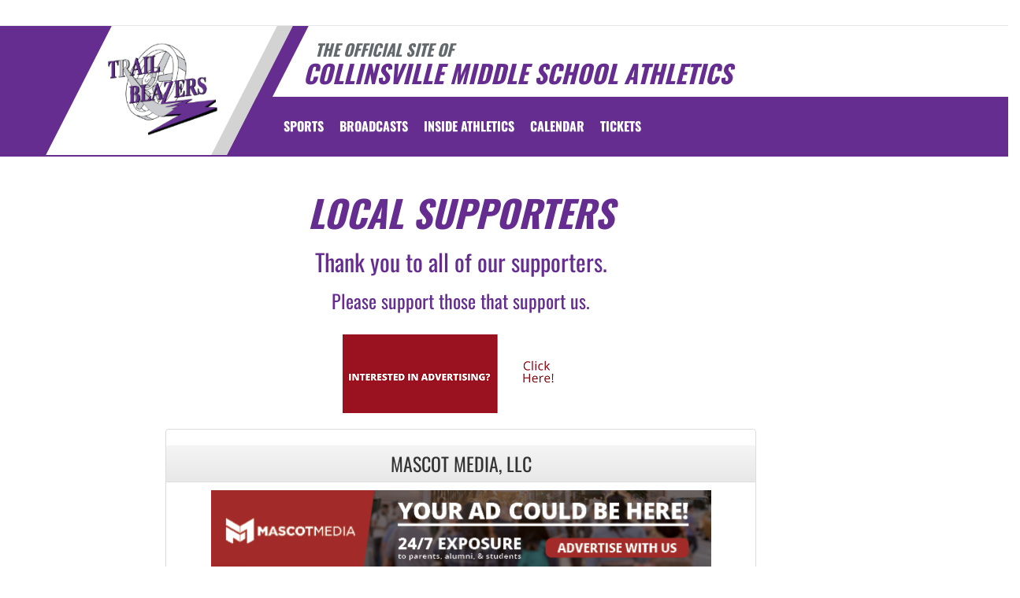

--- FILE ---
content_type: text/html; charset=utf-8
request_url: https://www.thecmsathletics.com/sponsor/SponsorsPage
body_size: 16092
content:
<!DOCTYPE html>
<html lang="en">
<head>
<style>
    .gam-sport-banner-ad iframe,
    .gam-sport-banner-ad-2 iframe
    {
        width: 100%;
        height: auto;
    }

    .prog-mobile-banners #gam-banner-ad,
    .prog-mobile-banners #gam-banner-ad-2
    {
        min-height: 100px;
        display: flex;
        align-items: center;
        justify-content: center;
    }
</style>

    <script async src="https://securepubads.g.doubleclick.net/tag/js/gpt.js"></script>
    <script>
        window.googletag = window.googletag || { cmd: [] };

        function isMobile() {
            return window.innerWidth <= 768;
        }

        googletag.cmd.push(function () {
            var isMobileDevice = isMobile();
            var REFRESH_KEY = 'refresh';
            var REFRESH_VALUE = 'true';

            // NEW: programmatic flag + refresh timing
            var useProgrammaticAds = false;
            var REFRESH_MS = useProgrammaticAds ? 30000 : 10000;

            // NEW: add a body class only when programmatic + mobile (for stable layout)
            if (useProgrammaticAds && isMobileDevice) {
                document.body.classList.add('prog-mobile-banners');
            }

            // ------- PRESENTING SPONSOR-------
            if (isMobileDevice) {
                googletag.defineSlot('/22870419559/headerwebmobile', [[300, 75]], 'gam-presenting-sponsor-mobile')
                    .setTargeting(REFRESH_KEY, REFRESH_VALUE)
                    .addService(googletag.pubads());
            } else {
                googletag.defineSlot('/22870419559/headerwebdesktop', [[300, 75]], 'gam-presenting-sponsor-2')
                    .setTargeting(REFRESH_KEY, REFRESH_VALUE)
                    .addService(googletag.pubads());
            }

            // Build base arrays of allowed sizes
            var desktopTabletProgrammatic = [[640, 100], [728, 90]];
            var mobileProgrammatic = [[320, 50]];              // << mobile = 320x50 ONLY
            var desktopTabletDefault = [[640, 100]];
            var mobileDefault = [[640, 100]];

            var allProgrammaticSizes = [[640, 100], [728, 90], [320, 50]];
            var allDefaultSizes = [[640, 100]];

            var bannerMapping = googletag.sizeMapping()
                .addSize([1024, 0], useProgrammaticAds ? desktopTabletProgrammatic : desktopTabletDefault) // desktop
                .addSize([768, 0], useProgrammaticAds ? desktopTabletProgrammatic : desktopTabletDefault) // tablet
                .addSize([0, 0], useProgrammaticAds ? mobileProgrammatic : mobileDefault)        // phones
                .build();

            googletag.defineSlot(
                '/22870419559/bannerweb',
                useProgrammaticAds ? allProgrammaticSizes : allDefaultSizes,
                'gam-banner-ad'
            )
                .defineSizeMapping(bannerMapping)
                .setTargeting(REFRESH_KEY, REFRESH_VALUE)
                .addService(googletag.pubads());

            googletag.defineSlot(
                '/22870419559/bannerweb',
                useProgrammaticAds ? allProgrammaticSizes : allDefaultSizes,
                'gam-banner-ad-2'
            )
                .defineSizeMapping(bannerMapping)
                .setTargeting(REFRESH_KEY, REFRESH_VALUE)
                .addService(googletag.pubads());

            googletag.defineSlot('/22870419559/agent', [[300, 75]], 'gam-agent-ad')
                .setTargeting(REFRESH_KEY, REFRESH_VALUE)
                .addService(googletag.pubads());

            googletag.pubads().setTargeting('siteid', '2529741');

            // Refresh: now uses REFRESH_MS (30s when programmatic, else 10s)
            googletag.pubads().addEventListener('impressionViewable', function (event) {
                var slot = event.slot;
                if (slot.getTargeting(REFRESH_KEY).indexOf(REFRESH_VALUE) > -1) {
                    setTimeout(function () {
                        googletag.pubads().refresh([slot]);
                    }, REFRESH_MS);
                }
            });

            googletag.enableServices();

            // Add event listeners for responsive image handling
            document.addEventListener('DOMContentLoaded', function () {
                handleResponsiveImages();

                // Add debounced resize handler
                var resizeTimeout = null;
                window.addEventListener('resize', function () {
                    if (resizeTimeout) {
                        clearTimeout(resizeTimeout);
                    }

                    resizeTimeout = setTimeout(function () {
                        handleResponsiveImages();
                    }, 250);
                });
            });

            // Add slotRenderEnded event to handle styling right after ads render
            googletag.pubads().addEventListener('slotRenderEnded', function (event) {
                // Give a small delay to ensure content is available
                setTimeout(function () {
                    var id = event.slot.getSlotElementId();
                    var container = document.getElementById(id);
                    if (container) {
                        var iframes = container.querySelectorAll('iframe[id^="google_ads_iframe"]');
                        iframes.forEach(applyResponsiveStyles);
                    }
                }, 50);
            });

            // Function to handle responsive images
            function handleResponsiveImages() {
                ['gam-banner-ad', 'gam-banner-ad-2', 'gam-sport-banner-ad', 'gam-sport-banner-ad-2', 'gam-presenting-sponsor-2'].forEach(adId => {
                    var adContainer = document.querySelector(`#${adId}`);
                    if (adContainer) {
                        observeIframeInsertion(adContainer);
                        var iframes = adContainer.querySelectorAll('iframe[id^="google_ads_iframe"]');
                        iframes.forEach(applyResponsiveStyles);
                    }
                });
            }

            // Function to observe iframe insertion - from original code
            function observeIframeInsertion(container) {
                var observer = new MutationObserver(function (mutations) {
                    mutations.forEach(function (mutation) {
                        if (mutation.addedNodes) {
                            mutation.addedNodes.forEach(function (node) {
                                if (node.tagName === 'IFRAME' && node.id.startsWith('google_ads_iframe')) {
                                    applyResponsiveStyles(node);
                                    observeIframeChanges(node);
                                }
                            });
                        }
                    });
                });

                observer.observe(container, {
                    childList: true,
                    subtree: true
                });
            }

            function applyResponsiveStyles(iframe) {
                if (
                    (iframe && iframe.closest('.gam-banner-ad')) ||
                    (iframe && iframe.closest('.gam-banner-ad-2')) ||
                    (iframe && iframe.closest('.gam-sport-banner-ad')) ||
                    (iframe && iframe.closest('.gam-sport-banner-ad-2')) ||
                    (iframe && iframe.closest('.gam-presenting-sponsor-2'))
                ) {
                    if (isMobile()) {
                        iframe.style.width = '100%';
                        iframe.style.height = 'auto';

                        try {
                            var iframeDoc = iframe.contentDocument || iframe.contentWindow.document;
                            var imgs = iframeDoc.querySelectorAll('img');
                            imgs.forEach(function (img) {
                                img.style.maxWidth = '100%';
                                img.style.height = 'auto';
                                // Only add 20% margin-top to gam-banner-ad images on mobile
                                if (iframe.closest('.gam-banner-ad')) {
                                    img.style.marginTop = '20%'; // This only applies on mobile due to the parent if(isMobile()) condition
                                } else {
                                    img.style.marginTop = '0';
                                }
                            });
                        } catch (e) {
                            console.error('Could not access iframe content:', e);
                        }
                    } else {
                        // Desktop logic, specifically for gam-presenting-sponsor-desktop
                        if (8 == 14 && (iframe.closest('.gam-presenting-sponsor-2') || iframe.closest('.gam-presenting-sponsor-mobile'))) {
                            try {
                                var iframeDoc = iframe.contentDocument || iframe.contentWindow.document;
                                var imgs = iframeDoc.querySelectorAll('img');
                                imgs.forEach(function (img) {
                                    img.style.width = '225px';
                                    img.style.height = 'auto';
                                });
                            } catch (e) {
                                console.error('Could not access iframe content:', e);
                            }
                        }
                    }
                }
            }

            function observeIframeChanges(iframe) {
                iframe.addEventListener('load', function () {
                    applyResponsiveStyles(iframe);
                });

                var observer = new MutationObserver(function (mutations) {
                    mutations.forEach(function (mutation) {
                        if (mutation.type === 'childList' || (mutation.type === 'attributes' && mutation.attributeName === 'src')) {
                            applyResponsiveStyles(iframe);
                        }
                    });
                });

                observer.observe(iframe, {
                    childList: true,
                    subtree: true,
                    attributes: true,
                    attributeFilter: ['src']
                });
            }
        });
    </script>

    <!-- End GPT Tag -->
        <!-- Google tag (gtag.js) -->
        <script async src="https://www.googletagmanager.com/gtag/js?id=G-3XP4WTMQWW"></script>
        <script>
            window.dataLayer = window.dataLayer || [];
            function gtag() { dataLayer.push(arguments); }
            gtag('js', new Date());

            gtag('config', 'G-3XP4WTMQWW');
        </script>
    <meta charset="utf-8" />
    <meta name="viewport" content="width=device-width, initial-scale=1.0, maximum-scale=2.0, user-scalable=yes" />
    <title>Collinsville Middle School Athletics Sponsors | Trail Blazers (Collinsville, IL)</title>
    <meta name="description" content="Collinsville Middle  Trail Blazers Athletics Sponsorship Opportunities, Explore the businesses and organizations that contribute to the success of our programs." />
    <meta name="keywords" content="collinsville middle school, trail blazers, school sponsors, athletic sponsors, high school local sponsors, collinsville il" />
    <meta property="og:image" content="https://5starassets.blob.core.windows.net/athleticsites/2529741/614/images/672543c3-5479-4aae-aa50-e8d38d164cc4.png">
    

    
        <script src="https://unpkg.com/focus-visible/dist/focus-visible.min.js"></script>

        <!-- fonts now reside in the less config file -->
        <!-- latest CDN compiled and minified CSS for lity (simple lightbox) -->
        <link rel="stylesheet" href="https://cdnjs.cloudflare.com/ajax/libs/lity/2.3.1/lity.min.css" integrity="sha256-0SZxASYAglrmIuTx+ZYHE3hzTnCZWB7XLu+iA8AG0Z0=" crossorigin="anonymous" />
        <!-- latest CDN compiled and minified CSS for font awesome -->
        <link rel="stylesheet" href="https://cdnjs.cloudflare.com/ajax/libs/font-awesome/4.7.0/css/font-awesome.css" integrity="sha256-NuCn4IvuZXdBaFKJOAcsU2Q3ZpwbdFisd5dux4jkQ5w=" crossorigin="anonymous" />
        <!-- latest CDN compiled and minified CSS for slick slider -->
        <link rel="stylesheet" href="https://cdnjs.cloudflare.com/ajax/libs/slick-carousel/1.9.0/slick.min.css" integrity="sha256-UK1EiopXIL+KVhfbFa8xrmAWPeBjMVdvYMYkTAEv/HI=" crossorigin="anonymous" />
        <link rel="stylesheet" href="https://cdnjs.cloudflare.com/ajax/libs/slick-carousel/1.9.0/slick-theme.min.css" integrity="sha256-4hqlsNP9KM6+2eA8VUT0kk4RsMRTeS7QGHIM+MZ5sLY=" crossorigin="anonymous" />
        <!-- latest CDN compiled and minified CSS for bootstrap 3 -->
        <link rel="stylesheet" href="https://maxcdn.bootstrapcdn.com/bootstrap/3.3.7/css/bootstrap.min.css" integrity="sha384-BVYiiSIFeK1dGmJRAkycuHAHRg32OmUcww7on3RYdg4Va+PmSTsz/K68vbdEjh4u" crossorigin="anonymous">
        <link rel="stylesheet" href="https://maxcdn.bootstrapcdn.com/bootstrap/3.3.7/css/bootstrap-theme.min.css" integrity="sha384-rHyoN1iRsVXV4nD0JutlnGaslCJuC7uwjduW9SVrLvRYooPp2bWYgmgJQIXwl/Sp" crossorigin="anonymous">
        <!-- locally stored compiled and minified CSS for yamm -->
        <link rel="stylesheet" href="/lib/yamm3/yamm/yamm.min.css" />
        <!-- locally stored compiled and minified CSS for datatables -->
        <link rel="stylesheet" href="/lib/datatables/media/css/dataTables.bootstrap.min.css" />
        <!-- creates browser icon using schools mascot logo -->
        <link rel="icon" type="image/png" href="https://5starassets.blob.core.windows.net/athleticsites/2529741/614/images/672543c3-5479-4aae-aa50-e8d38d164cc4.png">
        <link rel="stylesheet" href="https://cdnjs.cloudflare.com/ajax/libs/ekko-lightbox/3.3.0/ekko-lightbox.min.css" integrity="sha512-vC3vvXGPI9bplTilrP7d0YKtmHrMAH4q9dF6QSfIL/uOFIMsHu2wkmAITtFRkNisTKt1e4EAhIiXpyXJgiJW4Q==" crossorigin="anonymous" referrerpolicy="no-referrer" />        <!-- created CSS from less config file; compiled, minified and stored locally -->
        <link rel="stylesheet" href="/less/templates/5/main.min.css?v=1.3" />

        <link href="/lib/sweetalert/dist/sweetalert.css" rel="stylesheet" />
        <link rel="stylesheet" href="/less/Components/AIAgent.min.css?v=639042544432603019" />

    
    
        <style>
        .navbar-nav > li > a:hover{color: #d3d3d3 !important;}
</style>
<style>
        h1, h2, h3, h4, h5, h6 {color: #662d91;}
        ul li a {color: #662d91;}
        table tr{color:#662d91;}
        .header-topper:before{background:#662d91;}
        .header-topper .row:before {background:#662d91;}
        .border-right-xl-secondary{border-right: 20px solid #d3d3d3;}
        /* resused */
        .bg-primary{background-color: #662d91;}
        .bg-secondary{background-color: #d3d3d3;}
        .text-primary{color: #662d91 !important;}
        .text-primary-font{color: #ffffff !important;}
        .text-secondary{color: #d3d3d3 !important;}
        .border-all-thin-primary {border: solid 1px #662d91; }
        .border-right-xl-secondary{border-right: 20px solid #d3d3d3;}
        .border-right-xl-primary{border-right: 20px solid #662d91;}
        .bg-gradient-primary-dark{background-image: linear-gradient(180deg,#000,#662d91);}
</style>

    

    
    
</head>
<body viewport="fixed">
    <a href="#main-content" class="skip-link">Skip to Main Content</a>
    <input type="hidden" value="2529741" id="schoolId" />
    <input type="hidden" value="false" id="customAppSchool" />
    <input type="hidden" value="6/7/2023 12:00:00 AM" id="adServingDateBegins" />

    <header>
        


            <div class="row">
                <div class="col-md-12">
                    <div class="feeder-menu bg-gradient-primary">
    <div class="slant-tabs">
        <ul class="nav">
        </ul>
    </div>
</div>
                </div>
            </div>
        <div class="header-topper">
            <div class="row">
                <h1 class="site-title"><small>&nbsp;&nbsp;&nbsp;<i>THE OFFICIAL SITE OF </i></small><br /><i>Collinsville Middle School Athletics</i></h1>
            </div>
        </div>
        <div class="row">
            <div class="col-md-12">
                <div class="main-menu-container bg-primary" id="fixedscroll">
                    <div class="fixed-menu-container">
                        <div class="header-social-media">
                            
<div class="feed-wrapper">
</div>

                        </div>
                        <div id="center">
                            <div class="header-gfx border-right-xl-secondary">
                                <a href="/" aria-label="Return to Collinsville Middle  Home Page" tabindex="0">
                                    <img src="https://5starassets.blob.core.windows.net/athleticsites/2529741/614/images/5eb93f42-4547-40c4-9b19-cc4f784f09d9.png" aria-label="Collinsville Middle " alt="Collinsville Middle  Logo" />
                                    <span class="mk-blank">-</span>
                                </a>
                            </div>

                            <div class="primary-line border-right-xl-primary"></div>
                        </div>
                        <div class="">
                            
                                <nav class="custom-nav" role="navigation" aria-label="Main Navigation">
    <div class="navbar yamm navbar-static-top">
        <div class="container" id="nav-container">
            <div class="navbar-header">
                <button type="button" class="navbar-toggle collapsed" data-toggle="collapse" data-target="#navbar" aria-expanded="false" aria-controls="navbar">
                    <span class="sr-only">Toggle navigation</span>
                    <span class="icon-bar bg-secondary"></span>
                    <span class="icon-bar bg-secondary"></span>
                    <span class="icon-bar bg-secondary"></span>
                </button>
                <a class="navbar-brand" href="/" aria-label="Return to Collinsville Middle  Home Page">
                    <img src="https://5starassets.blob.core.windows.net/athleticsites/2529741/614/images/98d5cd4c-0be9-4bb3-bd09-e9f3f5b39d0e.png" class="img-responsive tag" aria-label="Collinsville Middle  Logo" alt="Collinsville Middle  Logo" />
                </a>
                    <div class="presenting-sponsor hidden-md hidden-lg">
                        <div class="adzone adzone-0 presenting-sponsor">
                                <div class="ad-placement">
    <div id='gam-presenting-sponsor-mobile' class="gam_ps">
        <script>
           if (isMobile()) {
                googletag.cmd.push(function () { googletag.display('gam-presenting-sponsor-mobile'); });
            }
        </script>
    </div>
    </div>

                        </div>
                    </div>
                </div>
            <div id="navbar" class="navbar-collapse collapse" aria-expanded="false">
                <ul class="nav navbar-nav" id="nav-links" role="menubar">
                  
                            <li class="dropdown yamm-fw" role="presentation">
                                <a href="#" data-toggle="dropdown" class="dropdown-toggle text-primary-font" role="menuitem" aria-haspopup="true" aria-expanded="false" tabindex="0">SPORTS</a>
                                    <ul id="dropdown1" class="dropdown-menu two-columns" role="menu">
                                            <li role="menuitem">
                                                <div class="sport-link-nfo">
                                                    <div class="row">
                                                        <div class="col-xs-12 col-sm-6">
                                                            <div class="link">
                                                                <a class="text-primary" href="/sport/baseball/boys/" role="menuitem" tabindex="0" aria-label="Baseball(Boys) go to Main Team Page">BASEBALL(BOYS)</a>
                                                            </div>
                                                        </div>
                                                        <div class="hidden-xs col-sm-6">
                                                            <div class="nfo">
                                                                <a class="text-primary" href="/sport/baseball/boys/?tab=schedule" role="menuitem" aria-label="Baseball(Boys) - Schedules" tabindex="0">Schedules</a><span> /</span>
                                                                <a class="text-primary" href="/sport/baseball/boys/?tab=roster" role="menuitem" aria-label="Baseball(Boys) - Rosters" tabindex="0">Rosters</a><span> /</span>
                                                                <a class="text-primary" href="/sport/baseball/boys/?tab=news" role="menuitem" aria-label="Baseball(Boys) - News" tabindex="0">News</a>
                                                            </div>
                                                        </div>
                                                    </div>
                                                </div>
                                            </li>
                                            <li role="menuitem">
                                                <div class="sport-link-nfo">
                                                    <div class="row">
                                                        <div class="col-xs-12 col-sm-6">
                                                            <div class="link">
                                                                <a class="text-primary" href="/sport/basketball/boys/" role="menuitem" tabindex="0" aria-label="Basketball(Boys) go to Main Team Page">BASKETBALL(BOYS)</a>
                                                            </div>
                                                        </div>
                                                        <div class="hidden-xs col-sm-6">
                                                            <div class="nfo">
                                                                <a class="text-primary" href="/sport/basketball/boys/?tab=schedule" role="menuitem" aria-label="Basketball(Boys) - Schedules" tabindex="0">Schedules</a><span> /</span>
                                                                <a class="text-primary" href="/sport/basketball/boys/?tab=roster" role="menuitem" aria-label="Basketball(Boys) - Rosters" tabindex="0">Rosters</a><span> /</span>
                                                                <a class="text-primary" href="/sport/basketball/boys/?tab=news" role="menuitem" aria-label="Basketball(Boys) - News" tabindex="0">News</a>
                                                            </div>
                                                        </div>
                                                    </div>
                                                </div>
                                            </li>
                                            <li role="menuitem">
                                                <div class="sport-link-nfo">
                                                    <div class="row">
                                                        <div class="col-xs-12 col-sm-6">
                                                            <div class="link">
                                                                <a class="text-primary" href="/sport/basketball/girls/" role="menuitem" tabindex="0" aria-label="Basketball(Girls) go to Main Team Page">BASKETBALL(GIRLS)</a>
                                                            </div>
                                                        </div>
                                                        <div class="hidden-xs col-sm-6">
                                                            <div class="nfo">
                                                                <a class="text-primary" href="/sport/basketball/girls/?tab=schedule" role="menuitem" aria-label="Basketball(Girls) - Schedules" tabindex="0">Schedules</a><span> /</span>
                                                                <a class="text-primary" href="/sport/basketball/girls/?tab=roster" role="menuitem" aria-label="Basketball(Girls) - Rosters" tabindex="0">Rosters</a><span> /</span>
                                                                <a class="text-primary" href="/sport/basketball/girls/?tab=news" role="menuitem" aria-label="Basketball(Girls) - News" tabindex="0">News</a>
                                                            </div>
                                                        </div>
                                                    </div>
                                                </div>
                                            </li>
                                            <li role="menuitem">
                                                <div class="sport-link-nfo">
                                                    <div class="row">
                                                        <div class="col-xs-12 col-sm-6">
                                                            <div class="link">
                                                                <a class="text-primary" href="/sport/bowling/coed/" role="menuitem" tabindex="0" aria-label="Bowling(Coed) go to Main Team Page">BOWLING(COED)</a>
                                                            </div>
                                                        </div>
                                                        <div class="hidden-xs col-sm-6">
                                                            <div class="nfo">
                                                                <a class="text-primary" href="/sport/bowling/coed/?tab=schedule" role="menuitem" aria-label="Bowling(Coed) - Schedules" tabindex="0">Schedules</a><span> /</span>
                                                                <a class="text-primary" href="/sport/bowling/coed/?tab=roster" role="menuitem" aria-label="Bowling(Coed) - Rosters" tabindex="0">Rosters</a><span> /</span>
                                                                <a class="text-primary" href="/sport/bowling/coed/?tab=news" role="menuitem" aria-label="Bowling(Coed) - News" tabindex="0">News</a>
                                                            </div>
                                                        </div>
                                                    </div>
                                                </div>
                                            </li>
                                            <li role="menuitem">
                                                <div class="sport-link-nfo">
                                                    <div class="row">
                                                        <div class="col-xs-12 col-sm-6">
                                                            <div class="link">
                                                                <a class="text-primary" href="/sport/competitive cheer/girls/" role="menuitem" tabindex="0" aria-label="Competitive Cheer(Girls) go to Main Team Page">COMPETITIVE CHEER(GIRLS)</a>
                                                            </div>
                                                        </div>
                                                        <div class="hidden-xs col-sm-6">
                                                            <div class="nfo">
                                                                <a class="text-primary" href="/sport/competitive cheer/girls/?tab=schedule" role="menuitem" aria-label="Competitive Cheer(Girls) - Schedules" tabindex="0">Schedules</a><span> /</span>
                                                                <a class="text-primary" href="/sport/competitive cheer/girls/?tab=roster" role="menuitem" aria-label="Competitive Cheer(Girls) - Rosters" tabindex="0">Rosters</a><span> /</span>
                                                                <a class="text-primary" href="/sport/competitive cheer/girls/?tab=news" role="menuitem" aria-label="Competitive Cheer(Girls) - News" tabindex="0">News</a>
                                                            </div>
                                                        </div>
                                                    </div>
                                                </div>
                                            </li>
                                            <li role="menuitem">
                                                <div class="sport-link-nfo">
                                                    <div class="row">
                                                        <div class="col-xs-12 col-sm-6">
                                                            <div class="link">
                                                                <a class="text-primary" href="/sport/cross country/coed/" role="menuitem" tabindex="0" aria-label="Cross Country(Coed) go to Main Team Page">CROSS COUNTRY(COED)</a>
                                                            </div>
                                                        </div>
                                                        <div class="hidden-xs col-sm-6">
                                                            <div class="nfo">
                                                                <a class="text-primary" href="/sport/cross country/coed/?tab=schedule" role="menuitem" aria-label="Cross Country(Coed) - Schedules" tabindex="0">Schedules</a><span> /</span>
                                                                <a class="text-primary" href="/sport/cross country/coed/?tab=roster" role="menuitem" aria-label="Cross Country(Coed) - Rosters" tabindex="0">Rosters</a><span> /</span>
                                                                <a class="text-primary" href="/sport/cross country/coed/?tab=news" role="menuitem" aria-label="Cross Country(Coed) - News" tabindex="0">News</a>
                                                            </div>
                                                        </div>
                                                    </div>
                                                </div>
                                            </li>
                                            <li role="menuitem">
                                                <div class="sport-link-nfo">
                                                    <div class="row">
                                                        <div class="col-xs-12 col-sm-6">
                                                            <div class="link">
                                                                <a class="text-primary" href="/sport/dance/girls/" role="menuitem" tabindex="0" aria-label="Dance(Girls) go to Main Team Page">DANCE(GIRLS)</a>
                                                            </div>
                                                        </div>
                                                        <div class="hidden-xs col-sm-6">
                                                            <div class="nfo">
                                                                <a class="text-primary" href="/sport/dance/girls/?tab=schedule" role="menuitem" aria-label="Dance(Girls) - Schedules" tabindex="0">Schedules</a><span> /</span>
                                                                <a class="text-primary" href="/sport/dance/girls/?tab=roster" role="menuitem" aria-label="Dance(Girls) - Rosters" tabindex="0">Rosters</a><span> /</span>
                                                                <a class="text-primary" href="/sport/dance/girls/?tab=news" role="menuitem" aria-label="Dance(Girls) - News" tabindex="0">News</a>
                                                            </div>
                                                        </div>
                                                    </div>
                                                </div>
                                            </li>
                                            <li role="menuitem">
                                                <div class="sport-link-nfo">
                                                    <div class="row">
                                                        <div class="col-xs-12 col-sm-6">
                                                            <div class="link">
                                                                <a class="text-primary" href="/sport/outdoor track/coed/" role="menuitem" tabindex="0" aria-label="Outdoor Track(Coed) go to Main Team Page">OUTDOOR TRACK(COED)</a>
                                                            </div>
                                                        </div>
                                                        <div class="hidden-xs col-sm-6">
                                                            <div class="nfo">
                                                                <a class="text-primary" href="/sport/outdoor track/coed/?tab=schedule" role="menuitem" aria-label="Outdoor Track(Coed) - Schedules" tabindex="0">Schedules</a><span> /</span>
                                                                <a class="text-primary" href="/sport/outdoor track/coed/?tab=roster" role="menuitem" aria-label="Outdoor Track(Coed) - Rosters" tabindex="0">Rosters</a><span> /</span>
                                                                <a class="text-primary" href="/sport/outdoor track/coed/?tab=news" role="menuitem" aria-label="Outdoor Track(Coed) - News" tabindex="0">News</a>
                                                            </div>
                                                        </div>
                                                    </div>
                                                </div>
                                            </li>
                                            <li role="menuitem">
                                                <div class="sport-link-nfo">
                                                    <div class="row">
                                                        <div class="col-xs-12 col-sm-6">
                                                            <div class="link">
                                                                <a class="text-primary" href="/sport/softball/girls/" role="menuitem" tabindex="0" aria-label="Softball(Girls) go to Main Team Page">SOFTBALL(GIRLS)</a>
                                                            </div>
                                                        </div>
                                                        <div class="hidden-xs col-sm-6">
                                                            <div class="nfo">
                                                                <a class="text-primary" href="/sport/softball/girls/?tab=schedule" role="menuitem" aria-label="Softball(Girls) - Schedules" tabindex="0">Schedules</a><span> /</span>
                                                                <a class="text-primary" href="/sport/softball/girls/?tab=roster" role="menuitem" aria-label="Softball(Girls) - Rosters" tabindex="0">Rosters</a><span> /</span>
                                                                <a class="text-primary" href="/sport/softball/girls/?tab=news" role="menuitem" aria-label="Softball(Girls) - News" tabindex="0">News</a>
                                                            </div>
                                                        </div>
                                                    </div>
                                                </div>
                                            </li>
                                            <li role="menuitem">
                                                <div class="sport-link-nfo">
                                                    <div class="row">
                                                        <div class="col-xs-12 col-sm-6">
                                                            <div class="link">
                                                                <a class="text-primary" href="/sport/volleyball/girls/" role="menuitem" tabindex="0" aria-label="Volleyball(Girls) go to Main Team Page">VOLLEYBALL(GIRLS)</a>
                                                            </div>
                                                        </div>
                                                        <div class="hidden-xs col-sm-6">
                                                            <div class="nfo">
                                                                <a class="text-primary" href="/sport/volleyball/girls/?tab=schedule" role="menuitem" aria-label="Volleyball(Girls) - Schedules" tabindex="0">Schedules</a><span> /</span>
                                                                <a class="text-primary" href="/sport/volleyball/girls/?tab=roster" role="menuitem" aria-label="Volleyball(Girls) - Rosters" tabindex="0">Rosters</a><span> /</span>
                                                                <a class="text-primary" href="/sport/volleyball/girls/?tab=news" role="menuitem" aria-label="Volleyball(Girls) - News" tabindex="0">News</a>
                                                            </div>
                                                        </div>
                                                    </div>
                                                </div>
                                            </li>
                                            <li role="menuitem">
                                                <div class="sport-link-nfo">
                                                    <div class="row">
                                                        <div class="col-xs-12 col-sm-6">
                                                            <div class="link">
                                                                <a class="text-primary" href="/sport/wrestling/coed/" role="menuitem" tabindex="0" aria-label="Wrestling(Coed) go to Main Team Page">WRESTLING(COED)</a>
                                                            </div>
                                                        </div>
                                                        <div class="hidden-xs col-sm-6">
                                                            <div class="nfo">
                                                                <a class="text-primary" href="/sport/wrestling/coed/?tab=schedule" role="menuitem" aria-label="Wrestling(Coed) - Schedules" tabindex="0">Schedules</a><span> /</span>
                                                                <a class="text-primary" href="/sport/wrestling/coed/?tab=roster" role="menuitem" aria-label="Wrestling(Coed) - Rosters" tabindex="0">Rosters</a><span> /</span>
                                                                <a class="text-primary" href="/sport/wrestling/coed/?tab=news" role="menuitem" aria-label="Wrestling(Coed) - News" tabindex="0">News</a>
                                                            </div>
                                                        </div>
                                                    </div>
                                                </div>
                                            </li>
                                    </ul>
                            </li>
                            <li role="presentation">
                                    <a class="slanted-btn text-primary-font" href="/broadcasts" role="menuitem" tabindex="0"><span>BROADCASTS</span></a>
                            </li>
                            <li class="dropdown" role="presentation">
                                <a href="#" class="dropdown-toggle dropdown-text text-primary-font" data-toggle="dropdown" role="menuitem" aria-haspopup="true" aria-expanded="false" tabindex="0">
                                    INSIDE ATHLETICS
                                </a>
                                <ul class="dropdown-menu two-columns dr-text" role="menu">
                                        <li role="presentation">
                                                <a class="text-primary" style="padding:10px" href="/news" role="menuitem" tabindex="0">NEWS</a>
                                        </li>
                                        <li role="presentation">
                                                <a class="text-primary" style="padding:10px" href="/directory" role="menuitem" tabindex="0">Staff Directory</a>
                                        </li>
                                </ul>
                            </li>
                            <li role="presentation">
                                    <a class="slanted-btn text-primary-font" href="https://www.thecmsathletics.com/calendar" target="_blank" role="menuitem" tabindex="0" aria-label="Calendar (opens in a new tab)"><span>Calendar</span></a>
                            </li>
                            <li role="presentation">
                                    <a class="slanted-btn text-primary-font" href="https://gofan.co/app/school/IL24016" target="_blank" role="menuitem" tabindex="0" aria-label="Tickets (opens in a new tab)"><span>Tickets</span></a>
                            </li>
                    <li id="more" class="hidden" role="presentation">
                        <a class="dropdown-toggle text-primary-font" data-toggle="dropdown" aria-haspopup="true" href="#" role="menuitem" aria-expanded="false" tabindex="0">
                            More <span class="caret"></span>
                        </a>
                        <ul class="dropdown-menu dropdown-menu-right" role="menu"></ul>
                    </li>
                </ul>

                    <div class="presenting-sponsor-mobile-menu hidden-sm hidden-xs">
                        <div class="adzone adzone-0 presenting-sponsor">
                                <div class="ad-placement">
    <div id='gam-presenting-sponsor-2' class="gam-presenting-sponsor-2">
        <script>
               if (!isMobile()) {
                googletag.cmd.push(function () { googletag.display('gam-presenting-sponsor-2'); });
            }
        </script>
    </div>
    </div>

                        </div>
                    </div>
            </div>
        </div>
    </div>
</nav>

<!--Centerville-->

                            
                        </div>
                        <div class="clearfix"></div>
                    </div>
                </div>
            </div>
        </div>
        <div class="row">
            <div class="col-md-12">
                
            </div>
        </div>
    </header>
    <div class="banner-ad-container-sticky-footer">
        <div class="banner-ad">
            <div class="banner">
    <div class="row">
        <div class="col-md-12 col-sm-12">            
            <div class="ad-placement">
                <div id='gam-banner-ad' class="gam-banner-ad">
                    <script>
                        googletag.cmd.push(function () { googletag.display('gam-banner-ad'); });
                    </script>
                </div>
            </div>
        </div>
    </div>
</div>

        </div>
    </div>
    <div class="row">
        <div class="col-md-12">
            <div class="content-wrapper">
                
<div class="banner-page">
    <div class="cd-main-content">
        <div class="row">
            <div class="col-md-12">
                <div class="row">
                    <div class="col-md-12">
                        <section class="sponsors-page">
    <div class="row">
        <div class="col-lg-11">
            <div class="content-container">
                <header class="container text-center">
                    <h1 class="supporters-heading">Local Supporters</h1>
                    <h2>Thank you to all of our supporters.</h2>
                    <h3>Please support those that support us.</h3>
                    <br />
                    <a target="_blank" href="https://www.mascotmedia.net/resources/contact-us/" aria-label="go to Mascot Media's website in another tab" a><img alt="Mascot Media Advertising Banner" class="" src="/images/MM-advertising.png" /> </a>
                </header>
                <br />
                        <div class="container text-center">
                            <div class="row">
                                <div class="col-lg-8 col-sm-10 col-centered">
                                    <div class="panel panel-default">
                                        <h3 class="panel-heading">MASCOT MEDIA, LLC</h3>
                                        <a target="_blank" href="https://www.mascotmedia.net/advertisers/digital-ad-sizes/" rel="noopener noreferrer sponsored" aria-label="go to the website of Mascot Media, LLC in another tab">
                                            <img aria-label="Sponsor image for Mascot Media, LLC" style="width:85%" alt="Advertisement image for Mascot Media, LLC" src="https://5starassets.blob.core.windows.net/digital-ads/d448eccd-ecbe-4404-bc5e-bdf933a36a72.png" />
                                        </a>
                                        <div class="sponsors-button-area">
                                            <div class="panel-body">
                                                <div class="panel-footer">
                                                    <a href="https://www.mascotmedia.net/advertisers/digital-ad-sizes/" target="_blank" class="btn btn-primary pull-left" aria-label="go to Website of Mascot Media, LLC in another tab">
                                                        <span class="fa fa-globe fa-lg" aria-hidden="true"></span>&nbsp;Website
                                                    </a>
                                                    <a href="tel:4795278655" class="btn btn-primary pull-right" aria-label="Call Mascot Media, LLC">
                                                        <span class="fa fa-mobile fa-lg" aria-hidden="true"></span>&nbsp;Call
                                                    </a>
                                                </div>
                                            </div>
                                        </div>

                                    </div>

                                </div>
                            </div>
                        </div>
                        <div class="container text-center">
                            <div class="row">
                                <div class="col-lg-8 col-sm-10 col-centered">
                                    <div class="panel panel-default">
                                        <h3 class="panel-heading">BANKHEAD ORTHODONTICS</h3>
                                        <a target="_blank" href="https://bankheadortho.com/" rel="noopener noreferrer sponsored" aria-label="go to the website of Bankhead Orthodontics in another tab">
                                            <img aria-label="Sponsor image for Bankhead Orthodontics" style="width:85%" alt="Advertisement image for Bankhead Orthodontics" src="https://5starassets.blob.core.windows.net/digital-ads/d79859f3-ea44-464b-97a1-8a74da3d7388.png" />
                                        </a>
                                        <div class="sponsors-button-area">
                                            <div class="panel-body">
                                                <div class="panel-footer">
                                                    <a href="https://bankheadortho.com/" target="_blank" class="btn btn-primary pull-left" aria-label="go to Website of Bankhead Orthodontics in another tab">
                                                        <span class="fa fa-globe fa-lg" aria-hidden="true"></span>&nbsp;Website
                                                    </a>
                                                    <a href="tel:6369788848" class="btn btn-primary pull-right" aria-label="Call Bankhead Orthodontics">
                                                        <span class="fa fa-mobile fa-lg" aria-hidden="true"></span>&nbsp;Call
                                                    </a>
                                                </div>
                                            </div>
                                        </div>

                                    </div>

                                </div>
                            </div>
                        </div>
                        <div class="container text-center">
                            <div class="row">
                                <div class="col-lg-8 col-sm-10 col-centered">
                                    <div class="panel panel-default">
                                        <h3 class="panel-heading">TOWN &amp; COUNTRY TITLE CO.</h3>
                                        <a target="_blank" href="https://tctitle.tv/" rel="noopener noreferrer sponsored" aria-label="go to the website of Town &amp; Country Title Co. in another tab">
                                            <img aria-label="Sponsor image for Town &amp; Country Title Co." style="width:85%" alt="Advertisement image for Town &amp; Country Title Co." src="https://5starassets.blob.core.windows.net/digital-ads/0e8fb228-d4b6-447e-8f09-4adff678df69.png" />
                                        </a>
                                        <div class="sponsors-button-area">
                                            <div class="panel-body">
                                                <div class="panel-footer">
                                                    <a href="https://tctitle.tv/" target="_blank" class="btn btn-primary pull-left" aria-label="go to Website of Town &amp; Country Title Co. in another tab">
                                                        <span class="fa fa-globe fa-lg" aria-hidden="true"></span>&nbsp;Website
                                                    </a>
                                                    <a href="tel:6182335300" class="btn btn-primary pull-right" aria-label="Call Town &amp; Country Title Co.">
                                                        <span class="fa fa-mobile fa-lg" aria-hidden="true"></span>&nbsp;Call
                                                    </a>
                                                </div>
                                            </div>
                                        </div>

                                    </div>

                                </div>
                            </div>
                        </div>
                        <div class="container text-center">
                            <div class="row">
                                <div class="col-lg-8 col-sm-10 col-centered">
                                    <div class="panel panel-default">
                                        <h3 class="panel-heading">VIVIANO HEATING &amp; AIR CONDITIONING, INC.</h3>
                                        <a target="_blank" href="https://www.vivianoair.com/metro-east-heating-cooling-services/" rel="noopener noreferrer sponsored" aria-label="go to the website of Viviano Heating &amp; Air Conditioning, Inc. in another tab">
                                            <img aria-label="Sponsor image for Viviano Heating &amp; Air Conditioning, Inc." style="width:85%" alt="Advertisement image for Viviano Heating &amp; Air Conditioning, Inc." src="https://5starassets.blob.core.windows.net/digital-ads/39290360-788d-4c36-aa35-64e881ab7731.png" />
                                        </a>
                                        <div class="sponsors-button-area">
                                            <div class="panel-body">
                                                <div class="panel-footer">
                                                    <a href="https://www.vivianoair.com/metro-east-heating-cooling-services/" target="_blank" class="btn btn-primary pull-left" aria-label="go to Website of Viviano Heating &amp; Air Conditioning, Inc. in another tab">
                                                        <span class="fa fa-globe fa-lg" aria-hidden="true"></span>&nbsp;Website
                                                    </a>
                                                    <a href="tel:6183457498" class="btn btn-primary pull-right" aria-label="Call Viviano Heating &amp; Air Conditioning, Inc.">
                                                        <span class="fa fa-mobile fa-lg" aria-hidden="true"></span>&nbsp;Call
                                                    </a>
                                                </div>
                                            </div>
                                        </div>

                                    </div>

                                </div>
                            </div>
                        </div>
                        <div class="container text-center">
                            <div class="row">
                                <div class="col-lg-8 col-sm-10 col-centered">
                                    <div class="panel panel-default">
                                        <h3 class="panel-heading">PACE DESIGN AND CONSTRUCTION</h3>
                                        <a target="_blank" href="https://www.pacedesignconst.com/" rel="noopener noreferrer sponsored" aria-label="go to the website of Pace Design and Construction in another tab">
                                            <img aria-label="Sponsor image for Pace Design and Construction" style="width:85%" alt="Advertisement image for Pace Design and Construction" src="https://5starassets.blob.core.windows.net/digital-ads/17870c67-87d3-4803-9d0d-90f3d226e490.png" />
                                        </a>
                                        <div class="sponsors-button-area">
                                            <div class="panel-body">
                                                <div class="panel-footer">
                                                    <a href="https://www.pacedesignconst.com/" target="_blank" class="btn btn-primary pull-left" aria-label="go to Website of Pace Design and Construction in another tab">
                                                        <span class="fa fa-globe fa-lg" aria-hidden="true"></span>&nbsp;Website
                                                    </a>
                                                    <a href="tel:6184075466" class="btn btn-primary pull-right" aria-label="Call Pace Design and Construction">
                                                        <span class="fa fa-mobile fa-lg" aria-hidden="true"></span>&nbsp;Call
                                                    </a>
                                                </div>
                                            </div>
                                        </div>

                                    </div>

                                </div>
                            </div>
                        </div>
                        <div class="container text-center">
                            <div class="row">
                                <div class="col-lg-8 col-sm-10 col-centered">
                                    <div class="panel panel-default">
                                        <h3 class="panel-heading">COLLINSVILLE AUTO BODY</h3>
                                        <a target="_blank" href="https://www.collinsvilleautobodyil.com/" rel="noopener noreferrer sponsored" aria-label="go to the website of Collinsville Auto Body in another tab">
                                            <img aria-label="Sponsor image for Collinsville Auto Body" style="width:85%" alt="Advertisement image for Collinsville Auto Body" src="https://5starassets.blob.core.windows.net/digital-ads/b20f1ad4-f22b-4f1d-ae57-5419dd4db0a1.png" />
                                        </a>
                                        <div class="sponsors-button-area">
                                            <div class="panel-body">
                                                <div class="panel-footer">
                                                    <a href="https://www.collinsvilleautobodyil.com/" target="_blank" class="btn btn-primary pull-left" aria-label="go to Website of Collinsville Auto Body in another tab">
                                                        <span class="fa fa-globe fa-lg" aria-hidden="true"></span>&nbsp;Website
                                                    </a>
                                                    <a href="tel:6183451194" class="btn btn-primary pull-right" aria-label="Call Collinsville Auto Body">
                                                        <span class="fa fa-mobile fa-lg" aria-hidden="true"></span>&nbsp;Call
                                                    </a>
                                                </div>
                                            </div>
                                        </div>

                                    </div>

                                </div>
                            </div>
                        </div>
                        <div class="container text-center">
                            <div class="row">
                                <div class="col-lg-8 col-sm-10 col-centered">
                                    <div class="panel panel-default">
                                        <h3 class="panel-heading">WOODS BASEMENT SYSTEMS</h3>
                                        <a target="_blank" href="https://www.woodsbasementsystems.com/" rel="noopener noreferrer sponsored" aria-label="go to the website of Woods Basement Systems in another tab">
                                            <img aria-label="Sponsor image for Woods Basement Systems" style="width:85%" alt="Advertisement image for Woods Basement Systems" src="https://5starassets.blob.core.windows.net/digital-ads/ddb28c39-9c82-45b1-a40c-0855f60c270d.png" />
                                        </a>
                                        <div class="sponsors-button-area">
                                            <div class="panel-body">
                                                <div class="panel-footer">
                                                    <a href="https://www.woodsbasementsystems.com/" target="_blank" class="btn btn-primary pull-left" aria-label="go to Website of Woods Basement Systems in another tab">
                                                        <span class="fa fa-globe fa-lg" aria-hidden="true"></span>&nbsp;Website
                                                    </a>
                                                    <a href="tel:6182283902" class="btn btn-primary pull-right" aria-label="Call Woods Basement Systems">
                                                        <span class="fa fa-mobile fa-lg" aria-hidden="true"></span>&nbsp;Call
                                                    </a>
                                                </div>
                                            </div>
                                        </div>

                                    </div>

                                </div>
                            </div>
                        </div>
                        <div class="container text-center">
                            <div class="row">
                                <div class="col-lg-8 col-sm-10 col-centered">
                                    <div class="panel panel-default">
                                        <h3 class="panel-heading">REDMON INSURANCE</h3>
                                        <a target="_blank" href="https://redmonagency.com/" rel="noopener noreferrer sponsored" aria-label="go to the website of Redmon Insurance in another tab">
                                            <img aria-label="Sponsor image for Redmon Insurance" style="width:85%" alt="Advertisement image for Redmon Insurance" src="https://5starassets.blob.core.windows.net/digital-ads/056288d5-2952-4b35-9753-f27a336dec1b.png" />
                                        </a>
                                        <div class="sponsors-button-area">
                                            <div class="panel-body">
                                                <div class="panel-footer">
                                                    <a href="https://redmonagency.com/" target="_blank" class="btn btn-primary pull-left" aria-label="go to Website of Redmon Insurance in another tab">
                                                        <span class="fa fa-globe fa-lg" aria-hidden="true"></span>&nbsp;Website
                                                    </a>
                                                    <a href="tel:6183440381" class="btn btn-primary pull-right" aria-label="Call Redmon Insurance">
                                                        <span class="fa fa-mobile fa-lg" aria-hidden="true"></span>&nbsp;Call
                                                    </a>
                                                </div>
                                            </div>
                                        </div>

                                    </div>

                                </div>
                            </div>
                        </div>
                        <div class="container text-center">
                            <div class="row">
                                <div class="col-lg-8 col-sm-10 col-centered">
                                    <div class="panel panel-default">
                                        <h3 class="panel-heading">BARRY WILSON FUNERAL HOME</h3>
                                        <a target="_blank" href="http://barrywilsonfuneralhome.com/" rel="noopener noreferrer sponsored" aria-label="go to the website of Barry Wilson Funeral Home in another tab">
                                            <img aria-label="Sponsor image for Barry Wilson Funeral Home" style="width:85%" alt="Advertisement image for Barry Wilson Funeral Home" src="https://5starassets.blob.core.windows.net/digital-ads/47c42551-9a7b-413c-8fd3-77917b1ebe0a.png" />
                                        </a>
                                        <div class="sponsors-button-area">
                                            <div class="panel-body">
                                                <div class="panel-footer">
                                                    <a href="http://barrywilsonfuneralhome.com/" target="_blank" class="btn btn-primary pull-left" aria-label="go to Website of Barry Wilson Funeral Home in another tab">
                                                        <span class="fa fa-globe fa-lg" aria-hidden="true"></span>&nbsp;Website
                                                    </a>
                                                    <a href="tel:6183442500" class="btn btn-primary pull-right" aria-label="Call Barry Wilson Funeral Home">
                                                        <span class="fa fa-mobile fa-lg" aria-hidden="true"></span>&nbsp;Call
                                                    </a>
                                                </div>
                                            </div>
                                        </div>

                                    </div>

                                </div>
                            </div>
                        </div>
                        <div class="container text-center">
                            <div class="row">
                                <div class="col-lg-8 col-sm-10 col-centered">
                                    <div class="panel panel-default">
                                        <h3 class="panel-heading">OASIS ROOFING</h3>
                                        <a target="_blank" href="https://www.ociroof.com/" rel="noopener noreferrer sponsored" aria-label="go to the website of Oasis Roofing in another tab">
                                            <img aria-label="Sponsor image for Oasis Roofing" style="width:85%" alt="Advertisement image for Oasis Roofing" src="https://5starassets.blob.core.windows.net/digital-ads/c990310e-afa8-4dcf-ada9-b98b82171b8d.png" />
                                        </a>
                                        <div class="sponsors-button-area">
                                            <div class="panel-body">
                                                <div class="panel-footer">
                                                    <a href="https://www.ociroof.com/" target="_blank" class="btn btn-primary pull-left" aria-label="go to Website of Oasis Roofing in another tab">
                                                        <span class="fa fa-globe fa-lg" aria-hidden="true"></span>&nbsp;Website
                                                    </a>
                                                    <a href="tel:6186671966" class="btn btn-primary pull-right" aria-label="Call Oasis Roofing">
                                                        <span class="fa fa-mobile fa-lg" aria-hidden="true"></span>&nbsp;Call
                                                    </a>
                                                </div>
                                            </div>
                                        </div>

                                    </div>

                                </div>
                            </div>
                        </div>
                        <div class="container text-center">
                            <div class="row">
                                <div class="col-lg-8 col-sm-10 col-centered">
                                    <div class="panel panel-default">
                                        <h3 class="panel-heading">STATE FARM INSURANCE -- JODY WHITE</h3>
                                        <a target="_blank" href="https://jodywhiteagency.com/" rel="noopener noreferrer sponsored" aria-label="go to the website of State Farm Insurance -- Jody White in another tab">
                                            <img aria-label="Sponsor image for State Farm Insurance -- Jody White" style="width:85%" alt="Advertisement image for State Farm Insurance -- Jody White" src="https://5starassets.blob.core.windows.net/digital-ads/8fe96622-6580-4ba9-adc6-f4cf4cc9edd7.png" />
                                        </a>
                                        <div class="sponsors-button-area">
                                            <div class="panel-body">
                                                <div class="panel-footer">
                                                    <a href="https://jodywhiteagency.com/" target="_blank" class="btn btn-primary pull-left" aria-label="go to Website of State Farm Insurance -- Jody White in another tab">
                                                        <span class="fa fa-globe fa-lg" aria-hidden="true"></span>&nbsp;Website
                                                    </a>
                                                    <a href="tel:6183431400" class="btn btn-primary pull-right" aria-label="Call State Farm Insurance -- Jody White">
                                                        <span class="fa fa-mobile fa-lg" aria-hidden="true"></span>&nbsp;Call
                                                    </a>
                                                </div>
                                            </div>
                                        </div>

                                    </div>

                                </div>
                            </div>
                        </div>
                        <div class="container text-center">
                            <div class="row">
                                <div class="col-lg-8 col-sm-10 col-centered">
                                    <div class="panel panel-default">
                                        <h3 class="panel-heading">SMOOTHIE KING</h3>
                                        <a target="_blank" href="https://www.smoothieking.com/?_gl=1*imi1pr*_gcl_au*MTk0OTE3NTE4My4xNzU3MDEzMzcw*_ga*MjA4MTQwNzQzOS4xNzU3MDEzMzY5*_ga_1ZPD29RS22*czE3NTcwMTMzNzAkbzEkZzAkdDE3NTcwMTMzNzAkajYwJGwwJGgw" rel="noopener noreferrer sponsored" aria-label="go to the website of Smoothie King in another tab">
                                            <img aria-label="Sponsor image for Smoothie King" style="width:85%" alt="Advertisement image for Smoothie King" src="https://5starassets.blob.core.windows.net/digital-ads/711cd1f1-dd85-4d46-b9f9-12862a78f854.png" />
                                        </a>
                                        <div class="sponsors-button-area">
                                            <div class="panel-body">
                                                <div class="panel-footer">
                                                    <a href="https://www.smoothieking.com/?_gl=1*imi1pr*_gcl_au*MTk0OTE3NTE4My4xNzU3MDEzMzcw*_ga*MjA4MTQwNzQzOS4xNzU3MDEzMzY5*_ga_1ZPD29RS22*czE3NTcwMTMzNzAkbzEkZzAkdDE3NTcwMTMzNzAkajYwJGwwJGgw" target="_blank" class="btn btn-primary pull-left" aria-label="go to Website of Smoothie King in another tab">
                                                        <span class="fa fa-globe fa-lg" aria-hidden="true"></span>&nbsp;Website
                                                    </a>
                                                    <a href="tel:6188558248" class="btn btn-primary pull-right" aria-label="Call Smoothie King">
                                                        <span class="fa fa-mobile fa-lg" aria-hidden="true"></span>&nbsp;Call
                                                    </a>
                                                </div>
                                            </div>
                                        </div>

                                    </div>

                                </div>
                            </div>
                        </div>
                        <div class="container text-center">
                            <div class="row">
                                <div class="col-lg-8 col-sm-10 col-centered">
                                    <div class="panel panel-default">
                                        <h3 class="panel-heading">L.C.S PUB AND GRILL</h3>
                                        <a target="_blank" href="https://lcspub.com/" rel="noopener noreferrer sponsored" aria-label="go to the website of L.C.s Pub and Grill in another tab">
                                            <img aria-label="Sponsor image for L.C.s Pub and Grill" style="width:85%" alt="Advertisement image for L.C.s Pub and Grill" src="https://5starassets.blob.core.windows.net/digital-ads/f8780ff8-5941-4b43-a35e-5a5e357d3757.png" />
                                        </a>
                                        <div class="sponsors-button-area">
                                            <div class="panel-body">
                                                <div class="panel-footer">
                                                    <a href="https://lcspub.com/" target="_blank" class="btn btn-primary pull-left" aria-label="go to Website of L.C.s Pub and Grill in another tab">
                                                        <span class="fa fa-globe fa-lg" aria-hidden="true"></span>&nbsp;Website
                                                    </a>
                                                    <a href="tel:6188559007" class="btn btn-primary pull-right" aria-label="Call L.C.s Pub and Grill">
                                                        <span class="fa fa-mobile fa-lg" aria-hidden="true"></span>&nbsp;Call
                                                    </a>
                                                </div>
                                            </div>
                                        </div>

                                    </div>

                                </div>
                            </div>
                        </div>
                        <div class="container text-center">
                            <div class="row">
                                <div class="col-lg-8 col-sm-10 col-centered">
                                    <div class="panel panel-default">
                                        <h3 class="panel-heading">REVITY CREDIT UNION</h3>
                                        <a target="_blank" href="https://www.revitycu.com/" rel="noopener noreferrer sponsored" aria-label="go to the website of Revity Credit Union in another tab">
                                            <img aria-label="Sponsor image for Revity Credit Union" style="width:85%" alt="Advertisement image for Revity Credit Union" src="https://5starassets.blob.core.windows.net/digital-ads/5005616f-8887-4560-93d3-d466c3a80b40.png" />
                                        </a>
                                        <div class="sponsors-button-area">
                                            <div class="panel-body">
                                                <div class="panel-footer">
                                                    <a href="https://www.revitycu.com/" target="_blank" class="btn btn-primary pull-left" aria-label="go to Website of Revity Credit Union in another tab">
                                                        <span class="fa fa-globe fa-lg" aria-hidden="true"></span>&nbsp;Website
                                                    </a>
                                                    <a href="tel:6187977992" class="btn btn-primary pull-right" aria-label="Call Revity Credit Union">
                                                        <span class="fa fa-mobile fa-lg" aria-hidden="true"></span>&nbsp;Call
                                                    </a>
                                                </div>
                                            </div>
                                        </div>

                                    </div>

                                </div>
                            </div>
                        </div>
                        <div class="container text-center">
                            <div class="row">
                                <div class="col-lg-8 col-sm-10 col-centered">
                                    <div class="panel panel-default">
                                        <h3 class="panel-heading">ANDERSON HOSPITAL</h3>
                                        <a target="_blank" href="https://andersonhospital.org/" rel="noopener noreferrer sponsored" aria-label="go to the website of Anderson Hospital in another tab">
                                            <img aria-label="Sponsor image for Anderson Hospital" style="width:85%" alt="Advertisement image for Anderson Hospital" src="https://5starassets.blob.core.windows.net/digital-ads/e3a3d0f5-3556-43d6-8700-59a14c6ab365.png" />
                                        </a>
                                        <div class="sponsors-button-area">
                                            <div class="panel-body">
                                                <div class="panel-footer">
                                                    <a href="https://andersonhospital.org/" target="_blank" class="btn btn-primary pull-left" aria-label="go to Website of Anderson Hospital in another tab">
                                                        <span class="fa fa-globe fa-lg" aria-hidden="true"></span>&nbsp;Website
                                                    </a>
                                                    <a href="tel:6182885711" class="btn btn-primary pull-right" aria-label="Call Anderson Hospital">
                                                        <span class="fa fa-mobile fa-lg" aria-hidden="true"></span>&nbsp;Call
                                                    </a>
                                                </div>
                                            </div>
                                        </div>

                                    </div>

                                </div>
                            </div>
                        </div>
                        <div class="container text-center">
                            <div class="row">
                                <div class="col-lg-8 col-sm-10 col-centered">
                                    <div class="panel panel-default">
                                        <h3 class="panel-heading">BRAD KEENE VISIONARY WEALTH ADVISORS</h3>
                                        <a target="_blank" href="https://visionarywealthadvisors.com/all-visionaries/bradley-keene/" rel="noopener noreferrer sponsored" aria-label="go to the website of Brad Keene Visionary Wealth Advisors in another tab">
                                            <img aria-label="Sponsor image for Brad Keene Visionary Wealth Advisors" style="width:85%" alt="Advertisement image for Brad Keene Visionary Wealth Advisors" src="https://5starassets.blob.core.windows.net/digital-ads/5b3de3cc-5068-4924-ad87-4ab29f9d7afe.png" />
                                        </a>
                                        <div class="sponsors-button-area">
                                            <div class="panel-body">
                                                <div class="panel-footer">
                                                    <a href="https://visionarywealthadvisors.com/all-visionaries/bradley-keene/" target="_blank" class="btn btn-primary pull-left" aria-label="go to Website of Brad Keene Visionary Wealth Advisors in another tab">
                                                        <span class="fa fa-globe fa-lg" aria-hidden="true"></span>&nbsp;Website
                                                    </a>
                                                    <a href="tel:6185801459" class="btn btn-primary pull-right" aria-label="Call Brad Keene Visionary Wealth Advisors">
                                                        <span class="fa fa-mobile fa-lg" aria-hidden="true"></span>&nbsp;Call
                                                    </a>
                                                </div>
                                            </div>
                                        </div>

                                    </div>

                                </div>
                            </div>
                        </div>
                        <div class="container text-center">
                            <div class="row">
                                <div class="col-lg-8 col-sm-10 col-centered">
                                    <div class="panel panel-default">
                                        <h3 class="panel-heading">ABSTRACT &amp; TITLES INC.</h3>
                                        <a target="_blank" href="https://ati65.com/" rel="noopener noreferrer sponsored" aria-label="go to the website of Abstract &amp; Titles Inc. in another tab">
                                            <img aria-label="Sponsor image for Abstract &amp; Titles Inc." style="width:85%" alt="Advertisement image for Abstract &amp; Titles Inc." src="https://5starassets.blob.core.windows.net/digital-ads/7058ac2a-fcc6-4cca-8c29-ba42afb055a8.png" />
                                        </a>
                                        <div class="sponsors-button-area">
                                            <div class="panel-body">
                                                <div class="panel-footer">
                                                    <a href="https://ati65.com/" target="_blank" class="btn btn-primary pull-left" aria-label="go to Website of Abstract &amp; Titles Inc. in another tab">
                                                        <span class="fa fa-globe fa-lg" aria-hidden="true"></span>&nbsp;Website
                                                    </a>
                                                    <a href="tel:6186561275" class="btn btn-primary pull-right" aria-label="Call Abstract &amp; Titles Inc.">
                                                        <span class="fa fa-mobile fa-lg" aria-hidden="true"></span>&nbsp;Call
                                                    </a>
                                                </div>
                                            </div>
                                        </div>

                                    </div>

                                </div>
                            </div>
                        </div>

            </div>
        </div>
    </div>
</section>


<style>
    .supporters-heading{
        margin-top: 45px;
    }
    .panel-footer {
        background-color: #fff !important;
    }

    .panel-default {
        background-color: white !important;
    }

    .btn-primary {
        box-shadow: 0 12px 16px 0 rgba(0,0,0,0.24),0 17px 50px 0 rgba(0,0,0,0.19);
        font-size: 15px;
        transition: opacity .6s ease;
    }

    .col-centered {
        float: none;
        margin: 0 auto;
    }
    .sponsors-button-area
    .btn {
        will-change: transform;
        transition: transform 450ms;
    }

    .btn:hover {
        transition: transform 125ms;
        transform: translateY(-10px);
    }
                             
</style>

                    </div>
                </div>
            </div>
        </div>
    </div>
</div>
            </div>
        </div>
    </div>

    <div class="full-width-container primary-background secondary-bottom-border bg-primary">
        
            <div class="footer">
    <div class="contact-us">
        <div class="widget padded-box">
            <p class="address">
                CONTACT US
                    <span id="phone-remove">618-343-2100</span> |
                9649 COLLINSVILLE RD, Collinsville, IL 62234
            </p>
            <br />
            <p style="color: white; text-shadow: -1px -1px 0 #000, 1px -1px 0 #000, -1px 1px 0 #000, 1px 1px 0 #000;">Thank you to all of our <a style="color: white; text-shadow: -1px -1px 0 #000, 1px -1px 0 #000, -1px 1px 0 #000, 1px 1px 0 #000; text-decoration: underline;" aria-label="Visit our Sponsors Page" href="/sponsor/SponsorsPage">Sponsors!</a></p>
            <!-- app promotion -->
            <div class="footer-items">
                <div class="row">
                    <div class="col-md-12">
                        <div id="app-downloads">
                            <div id="badges">
                                <div class="row">
                                    <div class="col-sm-12">
                                            <a href="https://itunes.apple.com/us/app/niaaa/id963291250?mt=8" target="_blank"><img class="img-responsive download" src="/images/dl-apple.png" aria-label="Apple App Store Badge" alt="Apple App Store Badge" /></a>

                                            <img class="img-responsive app-icon" src="/images/niaaa-icon.png" aria-label="Mascot Media App Icon Logo" alt="Mascot Media App Icon Logo" />
                                        <span id="googleplay">
                                                <a href="https://play.google.com/store/apps/details?id=com.sidelineaccess.niaaa&hl=en" target="_blank"><img class="img-responsive download" src="/images/dl-google.png" aria-label="Google Play Store Badge" alt="Google Play Store Badge" /></a>
                                        </span>
                                    </div>
                                </div>
                            </div>
                        </div>
                    </div>
                </div>

            </div>
        </div>
        <div class="feeder-schools-footer bg-primary">
        </div>
    </div>

</div>
<script type="text/javascript">
    //Going to check the operating system, and if it is iOS, we will hide Google Play Icon bc it causes issues with App Store approvals
    var getOS = {
        iOS: function () {
            return navigator.platform.match(/iPhone|iPad|iPod/i);
        },
        Mac: function () {
            return navigator.platform.match("MacIntel");
        },
        Windows: function () {
            return navigator.platform.match("Win32");
        },
    };
    if (getOS.iOS()) {
        document.getElementById('googleplay').style.display = "none";
    }
    if (getOS.Mac()) {
        //console.log( 'Is an iOS');
        document.getElementById('googleplay').style.display = "none";
    }
    else {
        document.getElementById('googleplay').style.display = "inline";
    }
</script>

        
    </div>
        <style>
        /* the slides */
        .slick-slide {
            margin: 0 27px;
        }
        /* the parent */
        .slick-list {
            margin: 0 -27px;
        }

    </style>

    <div class="full-width-container primary-background secondary-bottom-border">
        
            <div class="footer bg-primary">
    <div class="widget padded-box">
        <div class="footer-items">
            <div class="row">
                <div class="col-md-12">
                    
                </div>
            </div>
        </div>
    </div>
</div>
        
    </div>

    <div class="privacy-terms">
        <a href="http://www.mascotmedia.net/privacy-policy/" target="_blank" aria-label="Go to Mascot Media Privacy Policy">PRIVACY POLICY</a> |
        <a href="/Home/Accessibility" aria-label="Go to Mascot Media Accessibility Statement">ACCESSIBILITY</a>
        <span>&copy; 2026 MASCOT MEDIA, LLC</span>
    </div>

    <div class="ad-space">
    </div>
    
        <!-- CDN compiled and minified jquery 2.2.0 -->
        <script src="https://code.jquery.com/jquery-2.2.0.min.js" integrity="sha256-ihAoc6M/JPfrIiIeayPE9xjin4UWjsx2mjW/rtmxLM4=" crossorigin="anonymous"></script>
        <!-- CDN compiled and minified slick slider js -->
        <script src="https://cdn.jsdelivr.net/jquery.slick/1.3.15/slick.min.js"></script>
        <!-- CDN compiled and minified lity lightbox js -->
        <script src="https://cdnjs.cloudflare.com/ajax/libs/lity/2.3.1/lity.min.js" integrity="sha256-3VzI8FuSG20IfvIDKRptBR+1d4T6G57eDIf6ZEO13iY=" crossorigin="anonymous"></script>
        <!-- fixed navbar scrolling -->
        <script type="text/javascript" src="/js/scrollfixed.min.js"></script>
        <!-- CDN compiled and minified bootstrap 3 js -->
        <script src="https://maxcdn.bootstrapcdn.com/bootstrap/3.3.7/js/bootstrap.min.js" integrity="sha384-Tc5IQib027qvyjSMfHjOMaLkfuWVxZxUPnCJA7l2mCWNIpG9mGCD8wGNIcPD7Txa" crossorigin="anonymous"></script>
        <script src="https://cdnjs.cloudflare.com/ajax/libs/ekko-lightbox/3.3.0/ekko-lightbox.min.js" integrity="sha512-J82mHQM4P5UsCSAAIYxj/UQyM/VsH/+ija5xaWr2BirVfRJHNktjd4IzGKBJMbhnvqoRUb/B+WgphcOObaaNEQ==" crossorigin="anonymous" referrerpolicy="no-referrer"></script>
        <!-- locally stored compiled and minified js files for datatables -->
        <script src="/lib/datatables/media/js/jquery.dataTables.min.js"></script>
        <script src="/lib/datatables/media/js/dataTables.bootstrap.min.js"></script>
        <script src="/lib/datatables-responsive/js/dataTables.responsive.min.js"></script>
        <script src="/js/UpcomingBroadcastSideTabStyle14.min.js"></script>
        <script src="/lib/jquery.menu-aim/jquery.menu-aim.min.js"></script>
        <script src="/js/topmenu2.min.js"></script>
        <!-- stripe js -->
        <script src="https://js.stripe.com/v3/"></script>
        <!-- in-house ad rotator -->
        <script src="/js/StagingButtons.min.js"></script>
        <script src="/lib/sweetalert/dist/sweetalert.min.js"></script>
        <script src="/lib/slick-carousel/slick/slick.min.js"></script>
        <script src="/js/PlatinumSponsorStyle2.min.js"></script>
        <script src="/js/CommitmentsStyle1.min.js"></script>



    
    
    <script type="text/javascript">
        $.extend(true, $.fn.dataTable.defaults, {
            language: {
                "processing": "<i class='fa fa-refresh fa-spin fa-2x'></i><br />Loading..."
            }
        });
    </script>

    <script type='text/javascript'>
        var url = '';
        var regex = /([\d]{10,})/g;
        var meta = document.createElement('meta');
            meta.setAttribute('name', 'apple-itunes-app');
            meta.setAttribute('content', 'app-id=' + url.match(regex));
        document.getElementsByTagName('head')[0].appendChild(meta);
    </script>

    <!-- Quantcast Tag -->
    <script type="text/javascript">
        window._qevents = window._qevents || [];
        (function () {
            var elem = document.createElement('script');
            elem.src = (document.location.protocol == "https:" ? "https://secure" : "http://edge") + ".quantserve.com/quant.js";
            elem.async = true;
            elem.type = "text/javascript";
            var scpt = document.getElementsByTagName('script')[0];
            scpt.parentNode.insertBefore(elem, scpt);
        })();
        window._qevents.push({
            qacct: "p-L8Vz-DsnmdfCj",
            uid: "__INSERT_EMAIL_HERE__"
        });
    </script>
    <noscript>
        <div style="display:none;">
            <img src="//pixel.quantserve.com/pixel/p-L8Vz-DsnmdfCj.gif" border="0" height="1" width="1" alt="Quantcast" />
        </div>
    </noscript>
    <!-- End Quantcast tag -->
</body>
</html>


--- FILE ---
content_type: text/html; charset=utf-8
request_url: https://www.google.com/recaptcha/api2/aframe
body_size: 269
content:
<!DOCTYPE HTML><html><head><meta http-equiv="content-type" content="text/html; charset=UTF-8"></head><body><script nonce="CDEJlxzPBfLXqVUcqT_eBg">/** Anti-fraud and anti-abuse applications only. See google.com/recaptcha */ try{var clients={'sodar':'https://pagead2.googlesyndication.com/pagead/sodar?'};window.addEventListener("message",function(a){try{if(a.source===window.parent){var b=JSON.parse(a.data);var c=clients[b['id']];if(c){var d=document.createElement('img');d.src=c+b['params']+'&rc='+(localStorage.getItem("rc::a")?sessionStorage.getItem("rc::b"):"");window.document.body.appendChild(d);sessionStorage.setItem("rc::e",parseInt(sessionStorage.getItem("rc::e")||0)+1);localStorage.setItem("rc::h",'1768679246981');}}}catch(b){}});window.parent.postMessage("_grecaptcha_ready", "*");}catch(b){}</script></body></html>